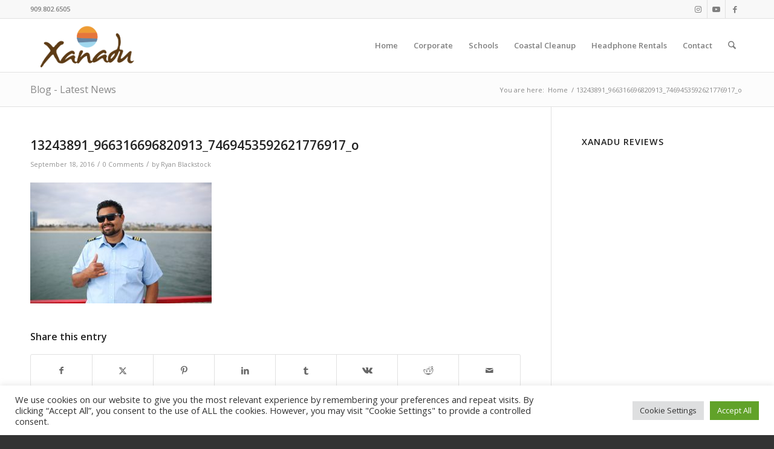

--- FILE ---
content_type: text/javascript
request_url: https://cdn.attn.tv/xanadu/dtag.js
body_size: 2170
content:
!function(){'use strict';const t='4-latest_95dfb66e3',e='4-latest';function n(t,e,n){const o=document.createElement('script');return o.setAttribute('async','true'),o.type='text/javascript',e&&(o.onload=e),n&&(o.onerror=n),o.src=t,((document.getElementsByTagName('head')||[null])[0]||document.getElementsByTagName('script')[0].parentNode).appendChild(o),o}function o(n){return`https://cdn.attn.tv/tag/${e}/${n}?v=${t}`}function a(){const e=`https://events.attentivemobile.com/e?t=e&message=${encodeURI('failed to load')}&v=${t}`,n=new Image(1,1);return n.src=e,n}function i(t=(()=>{})){const e=o(window.navigator.userAgent.indexOf('MSIE ')>0||navigator.userAgent.match(/Trident.*rv:11\./)?'tag-ie.js':'tag.js');window.attn_d0x0b_cfg='[base64]/[base64]',n(e,t,a)}!function(d,c){function r(t){return function(){d.attn_d0x0b_evt.push({func:t,args:arguments})}}function s(){d.__attentive_cfg=JSON.parse('{\"ceid\":\"4gq\",\"os\":\"META\",\"mov\":\"3.08.18\"}'),n('https://cdn.attn.tv/attn.js?v='+t),function(){if(window.__poll_for_path_change)return;let t=window.location.pathname;const e=()=>{window.__attentive&&window.__attentive.show&&window.__attentive.show()};window.__poll_for_path_change=!0,setInterval((function(){if(t!==window.location.pathname){const n=document.querySelector('#attentive_overlay');null!=n&&n.parentNode&&n.parentNode.removeChild(n),t=window.location.pathname,e()}}),500),e()}(),function(){try{if(window.location.hash.indexOf('attn')>-1){const t=window.location.hash.slice(5);sessionStorage.setItem('_d0x0b_',t)}const t=sessionStorage.getItem('_d0x0b_');return!!t&&(window.attn_d0x0b_cfg=t,!0)}catch(t){return!1}}()?function(t=(()=>{})){n(o('tag-debug.js'),t,a)}():i()}d.__attnLoaded||(d.__attnLoaded=!0,d.attn_d0x0b_evt=[],d.attentive={version:e,analytics:{enable:r('enable'),disable:r('disable'),track:r('track'),pageView:r('pageView'),addToCart:r('addToCart'),productView:r('productView'),purchase:r('purchase')}},window.__attentive_domain='xanadu.attn.tv',window.__attentive||(window.__attentive={invoked:!1,show:function(){window.__attentive.invoked=!0}}),'loading'===c.readyState?c.addEventListener('DOMContentLoaded',s):s())}(window,document)}();